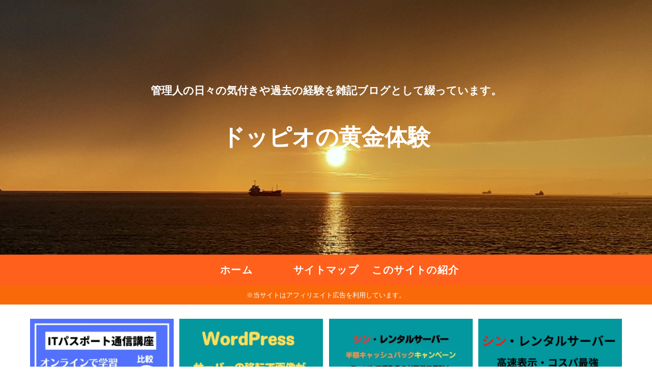

--- FILE ---
content_type: text/css
request_url: https://gold-experimence.work/wp-content/themes/cocoon-child-master/style.css?ver=6.8.3&fver=20230608060514
body_size: 331
content:
@charset "UTF-8";

/*!
Theme Name: Cocoon Child
Description: Cocoon専用の子テーマ
Theme URI: https://wp-cocoon.com/
Author: わいひら
Author URI: https://nelog.jp/
Template:   cocoon-master
Version:    1.1.3
*/

/************************************
** 子テーマ用のスタイルを書く
************************************/
/*必要ならばここにコードを書く*/

/*イノセンスの背景の網を消す*/
body{
background-image: none;
}

/************************************
** レスポンシブデザイン用のメディアクエリ
************************************/
/*1023px以下*/
@media screen and (max-width: 1023px){
  /*必要ならばここにコードを書く*/
}

/*834px以下*/
@media screen and (max-width: 834px){
  /*必要ならばここにコードを書く*/
}

/*480px以下*/
@media screen and (max-width: 480px){
  /*必要ならばここにコードを書く*/
}

/*サイトタイトル*/
.site-name-text {
    font-size: 26px;
    padding-bottom: 0;
}
/*キャッチフレーズ*/
.tagline {
    font-size: 18px;
    margin-top: 0;
}
/*480px以下*/
@media screen and (max-width: 480px){
  /*サイトタイトル*/
  .site-name-text {
      font-size: 24px;
  }
  /*キャッチフレーズ*/
  .tagline {
      font-size: 16px;
  }
} 

